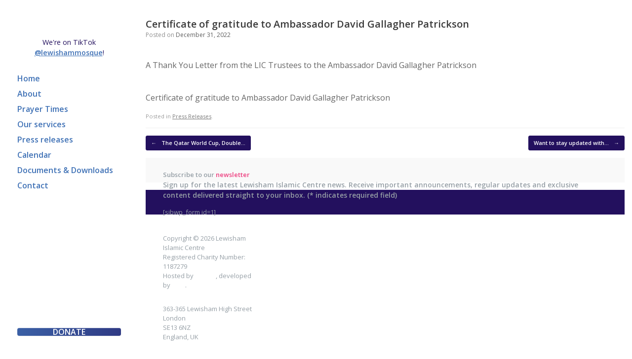

--- FILE ---
content_type: text/css
request_url: https://lewishamislamiccentre.com/wp-content/uploads/siteorigin-widgets/sow-social-media-buttons-flat-7b1a34bbbd5e.css?ver=6.9
body_size: 50
content:
.so-widget-sow-social-media-buttons-flat-7b1a34bbbd5e .social-media-button-container {
  zoom: 1;
  text-align: center;
  /*
	&:after {
		content:"";
		display:inline-block;
		width:100%;
	}
	*/
}
.so-widget-sow-social-media-buttons-flat-7b1a34bbbd5e .social-media-button-container:before {
  content: '';
  display: block;
}
.so-widget-sow-social-media-buttons-flat-7b1a34bbbd5e .social-media-button-container:after {
  content: '';
  display: table;
  clear: both;
}
@media (max-width: 780px) {
  .so-widget-sow-social-media-buttons-flat-7b1a34bbbd5e .social-media-button-container {
    text-align: left;
  }
}
.so-widget-sow-social-media-buttons-flat-7b1a34bbbd5e .sow-social-media-button-facebook-0 {
  color: #084094 !important;
}
.so-widget-sow-social-media-buttons-flat-7b1a34bbbd5e .sow-social-media-button-facebook-0.ow-button-hover:focus,
.so-widget-sow-social-media-buttons-flat-7b1a34bbbd5e .sow-social-media-button-facebook-0.ow-button-hover:hover {
  color: #084094 !important;
}
.so-widget-sow-social-media-buttons-flat-7b1a34bbbd5e .sow-social-media-button-x-twitter-0 {
  color: #084094 !important;
}
.so-widget-sow-social-media-buttons-flat-7b1a34bbbd5e .sow-social-media-button-x-twitter-0.ow-button-hover:focus,
.so-widget-sow-social-media-buttons-flat-7b1a34bbbd5e .sow-social-media-button-x-twitter-0.ow-button-hover:hover {
  color: #084094 !important;
}
.so-widget-sow-social-media-buttons-flat-7b1a34bbbd5e .sow-social-media-button-instagram-0 {
  color: #084094 !important;
}
.so-widget-sow-social-media-buttons-flat-7b1a34bbbd5e .sow-social-media-button-instagram-0.ow-button-hover:focus,
.so-widget-sow-social-media-buttons-flat-7b1a34bbbd5e .sow-social-media-button-instagram-0.ow-button-hover:hover {
  color: #084094 !important;
}
.so-widget-sow-social-media-buttons-flat-7b1a34bbbd5e .sow-social-media-button-youtube-0 {
  color: #084094 !important;
}
.so-widget-sow-social-media-buttons-flat-7b1a34bbbd5e .sow-social-media-button-youtube-0.ow-button-hover:focus,
.so-widget-sow-social-media-buttons-flat-7b1a34bbbd5e .sow-social-media-button-youtube-0.ow-button-hover:hover {
  color: #084094 !important;
}
.so-widget-sow-social-media-buttons-flat-7b1a34bbbd5e .sow-social-media-button-telegram-plane-0 {
  color: #084094 !important;
}
.so-widget-sow-social-media-buttons-flat-7b1a34bbbd5e .sow-social-media-button-telegram-plane-0.ow-button-hover:focus,
.so-widget-sow-social-media-buttons-flat-7b1a34bbbd5e .sow-social-media-button-telegram-plane-0.ow-button-hover:hover {
  color: #084094 !important;
}
.so-widget-sow-social-media-buttons-flat-7b1a34bbbd5e .sow-social-media-button-whatsapp-0 {
  color: #084094 !important;
}
.so-widget-sow-social-media-buttons-flat-7b1a34bbbd5e .sow-social-media-button-whatsapp-0.ow-button-hover:focus,
.so-widget-sow-social-media-buttons-flat-7b1a34bbbd5e .sow-social-media-button-whatsapp-0.ow-button-hover:hover {
  color: #084094 !important;
}
.so-widget-sow-social-media-buttons-flat-7b1a34bbbd5e .sow-social-media-button-Login-0 {
  color: #084094 !important;
}
.so-widget-sow-social-media-buttons-flat-7b1a34bbbd5e .sow-social-media-button-Login-0.ow-button-hover:focus,
.so-widget-sow-social-media-buttons-flat-7b1a34bbbd5e .sow-social-media-button-Login-0.ow-button-hover:hover {
  color: #084094 !important;
}
.so-widget-sow-social-media-buttons-flat-7b1a34bbbd5e .sow-social-media-button {
  display: inline-block;
  font-size: 1em;
  line-height: 1em;
  margin: 0.1em 0.05em 0.1em 0.05em;
  padding: 0.5em 0;
  width: 2em;
  text-align: center;
  vertical-align: middle;
  -webkit-border-radius: 0.25em;
  -moz-border-radius: 0.25em;
  border-radius: 0.25em;
}
.so-widget-sow-social-media-buttons-flat-7b1a34bbbd5e .sow-social-media-button .sow-icon-fontawesome {
  display: inline-block;
  height: 1em;
}
.so-widget-sow-social-media-buttons-flat-7b1a34bbbd5e a .sow-icon-image {
  width: 1em;
  height: 1em;
  background-size: cover;
  display: inline-block;
}

--- FILE ---
content_type: text/css
request_url: https://lewishamislamiccentre.com/wp-content/themes/lic/style.css?ver=1.0.0
body_size: 6800
content:
/*
 Theme Name:   LIC Theme
 Description:  LIC Theme (a Vantage Child Theme)
 Author:       Bright Choice LLP
 Author URI:   https://brightchoicemarketing.com/
 Template:     vantage
 Version:      1.0.0
 Tags: two-columns, left-sidebar, right-sidebar, grid-layout, custom-background, custom-colors, custom-menu, custom-logo, featured-images, footer-widgets, full-width-template, post-formats, rtl-language-support, sticky-post, theme-options, threaded-comments, translation-ready, blog, e-commerce
 Text Domain:  licvantagechild
*/

/* GENERAL */
blockquote {
    padding: 60px 80px 15px;
    position: relative;
}
blockquote p {
    font-family: "Utopia-italic";
    font-size: 22px;
}
blockquote:before {
	position: absolute;
	font-family: 'FontAwesome';
	top: -30px;
	content:"\f10d";
	font-size: 100px;
	color: rgba(0,0,0,0.1);  
}
blockquote::after {
    content: "";
    top: 20px;
    left: 50%;
    margin-left: -100px;
    position: absolute;
    border-bottom: 3px solid #3791cc;
    height: 3px;
    width: 200px;
}

.entry-content h1,
.entry-content h2,
.entry-content h3,
.entry-content h4,
.entry-content h5,
.entry-content h6 {
	line-height: 1.2;
	margin: 0 0 5px;
}
.entry-content h6 {
	text-transform: uppercase;
	font-weight: 900;
}
#footer-widgets .widget h5.widget-title {
	font-size: 2rem;
	line-height: 1.2;
	margin: 0 0 5px;
	text-transform: uppercase;
}
#footer-widgets .widget h6 {
	font-size: 14px;
}
.entry-content .title-bold h1,
.entry-content .title-bold h2,
.entry-content .title-bold h3,
.entry-content .title-bold h4,
.entry-content .title-bold h5,
.entry-content .title-bold h6 {
	font-family: Open Sans;
	font-weight: 700;
}
.page-title {
	max-width: 90%;
}

.entry-content a:visited, #secondary a:visited, #masthead .hgroup a:visited, .comment-form .logged-in-as a:visited,
.pagination a:visited, .entry-content .pagination a:visited {
	color: #fff;
}

.so-widget-sow-button .ow-button-base a.lic-btn {
	background: #23105e;
	border: none;
	min-width: 210px;
}
.so-widget-sow-button .ow-button-base a.lic-btn.ow-button-hover:hover {
	background: #ed3d7e;
	border: none;
	color: #23105e !important;
	min-width: 210px;
}
.so-widget-sow-button .ow-button-base a.lic-btn-light {
	background: #ebfaff;
	color: #001356 !important;
	border: none;
	min-width: 210px;
}
.so-widget-sow-button .ow-button-base a.lic-btn-light.ow-button-hover:hover {
	background: #ed3d7e;
	border: none;
	color: #ffffff !important;
	min-width: 210px;
}

.so-widget-sow-hero .sow-slider-base .sow-slider-pagination li.sow-active a,
.sow-slider-base .sow-slider-pagination li.sow-active a {
    opacity: 1;
    background: #ed3d7e;
}

.disabled {
	opacity: 0.7;
	filter: grayscale(70%);
	cursor: unset;
}

.play .sow-icon a span {
	background: #fff;
	border-radius: 50%;
	text-align: center;
	line-height: 70px;
	animation: animate 2s linear infinite;
	cursor: pointer;
	width: 70px;
	height: 70px;
	position: relative;
}
@keyframes animate{
  0%{
    box-shadow: 0 0 0 0 rgba(255,193,7,0.7);
  }
  40%{
    box-shadow: 0 0 0 50px rgba(255,193,7,0);
  }
  80%{
    box-shadow: 0 0 0 50px rgba(255,193,7,0);
  }
  100%{
    box-shadow: 0 0 0 rgba(255,193,7,0);
  }
}

.so-widget-sow-button .ow-button-base a.lic-btn.desktop-menu-donate,
#masthead.masthead-logo-in-menu .mobile-menu-donate {
	background: linear-gradient(270deg, #23105e, #4072b6, #18c0e6, #ed3d7e);
	background-size: 800% 800%;
	border: none;
	-webkit-animation: AnimationName 20s ease infinite;
	-moz-animation: AnimationName 20s ease infinite;
	animation: AnimationName 20s ease infinite;
}
#masthead.masthead-logo-in-menu .mobile-menu-account span {
	font-size: 24px;
	margin-left: 20px;
	color: #23105e;
}

@-webkit-keyframes AnimationName {
    0%{background-position:0% 50%}
    50%{background-position:100% 50%}
    100%{background-position:0% 50%}
}
@-moz-keyframes AnimationName {
    0%{background-position:0% 50%}
    50%{background-position:100% 50%}
    100%{background-position:0% 50%}
}
@keyframes AnimationName {
    0%{background-position:0% 50%}
    50%{background-position:100% 50%}
    100%{background-position:0% 50%}
}

@media screen and (max-width: 780px) {
	.so-widget-sow-button .ow-button-base a.lic-btn,
	.so-widget-sow-button .ow-button-base a.lic-btn-light {
		width: 100%;
	}
}

.vantage-grid-loop .excerpt > p > img {
	display: none;
}

.pagination span, .entry-content .pagination span, .pagination a, .entry-content .pagination a {
    background: #23105e;
	color: #fff;
	border: none;
	box-shadow: none;
	padding-top: 4px;
}
.pagination .current, .entry-content .pagination .current,
.pagination a:hover, .entry-content .pagination a:hover {
	background: #ed3d7e;
	color: #fff;
	border: none;
	box-shadow: none;
}

.no-title .widget-title {
	display: none;
}
.mobile-title .widget-title {
	font-size: 2.2rem;
	color: #001356;
	padding-left: 5px;
	margin-bottom: 10px;
	border-left: 3px solid #ed3d7e;
}

#ctf .ctf-header,
#ctf .ctf-item {
	padding: 5px;
}
#ctf .ctf-tweet-actions a {
	padding: 0;
}
#ctf .ctf-header-img {
	display: none;
}
#ctf .ctf-header-text .ctf-header-user, #ctf .ctf-header-text p {
	margin: 0 !important;
}
#ctf.ctf-super-narrow .ctf-header-user {
    min-height: unset;
}
#ctf.ctf-super-narrow .ctf-header-text {
	padding: 0;
}
#ctf p.ctf-tweet-text {
	display: -webkit-box;
	-webkit-line-clamp: 3;
	-webkit-box-orient: vertical;
	overflow: hidden;
}

article.post .entry-header, article.page .entry-header {
	display: initial;
}

.layout-full #colophon {
	padding: 0;
}

@media screen and (min-width: 781px) {
	.page-title {
		margin: 0 auto;
	}
	.page-title .so-widget-sow-headline .sow-headline-container h2.sow-headline {
		text-align: center;
	}
	
	#main {
		padding: 0;
	}
	header {
		display: none;
	}
	
	#masthead.masthead-logo-in-menu .mobile-menu-donate {
		display: none;
	}
	
	.page-template-default #primary {
		width: calc(100% - 280px);
	}
	.page-template-default #primary .site-content {
		padding: 15px;
		min-height: calc(100vh - 321px);
	}
	body:not(.home):not(.single-post) #primary .site-content .entry-main .entry-content {
		margin: 0 20px;
	}
	
	#secondary {
		position: fixed;
		height: calc(100% - 60px);
		width: 280px;
		padding: 30px 0;
		overflow-y: auto;
		display: flex;
		flex-direction: column;
	}
	#secondary > * {
		padding: 5px 35px;
		color: #fff;
	}
	#secondary .widget, #footer-widgets .widget, #masthead-widgets .widget {
    	margin-bottom: 20px;
    	color: #23105e;
	}
	#secondary .widget.widget_sow-social-media-buttons {
		margin-bottom: 0;
	}
	#secondary a {
		color: #23105e;
		font-weight: 600;
	}
	#secondary ul li.current-menu-item a,
	#secondary ul li.current-page-ancestor a {
		color: #ed3d7e;
	}
	
	#secondary .so-widget-sow-social-media-buttons .sow-social-media-button {
		width: 1.75em;
	}
	
	#secondary .so-widget-sow-social-media-buttons .sow-social-media-button:first-child {
		padding-left: 0;
	}
	#secondary > aside:last-child {
		margin-top: auto;
		margin-bottom: 30px;
	}
	
	.mobile-title .widget-title {
		display: none;
	}
	
	#colophon {
		width: calc(100% - 280px);
		float: right;
	}
	#colophon .panel-row-style {
		margin: 0 15px;
	}
}

@media screen and (max-width: 780px) {
	body.sticky-menu .site-navigation.sticky {
		z-index: 9999999;
	}
	#masthead.masthead-logo-in-menu .logo {
    	display: flex;
	}
	#masthead.masthead-logo-in-menu .logo > * {
    	display: inline-block;
	}
	#masthead.masthead-logo-in-menu .logo > h1 {
    	padding-left: 0;
	}
	
	body .featherlight .featherlight-close-icon {
		top: 5px;
		right: 10px;
	}
	
	.mobilenav-main-link img,
	.mobile-nav-frame img {
		max-width: 25px;
		max-height: 25px;
		margin-right: unset;
	}
	.main-navigation {
		background: none;
		transition: background .8s ease .25s;
		-moz-transition: background .8s ease .25s;
		-webkit-transition: background .8s ease .25s;
		-o-transition: background .8s ease .25s;
	}
	.main-navigation.sticky {
		background: #ededed;
		transition: background .8s ease .25s;
		-moz-transition: background .8s ease .25s;
		-webkit-transition: background .8s ease .25s;
		-o-transition: background .8s ease .25s;
	}
	.main-navigation ul li a {
		transition: padding .8s ease .25s;
		-moz-transition: all .8s ease .25s;
		-webkit-transition: all .8s ease .25s;
		-o-transition: all .8s ease .25s;
	}
	body .main-navigation.sticky ul li a {
		padding-top: 10px;
		padding-bottom: 10px;
	}
	#masthead.masthead-logo-in-menu .main-navigation .logo {
		margin-top: 6.5px !important;
		transition: padding .8s ease .25s;
		-moz-transition: padding .8s ease .25s;
		-webkit-transition: padding .8s ease .25s;
		-o-transition: padding .8s ease .25s;
	}
	#masthead.masthead-logo-in-menu .main-navigation.sticky .logo {
		padding-top: 0;
		padding-bottom: 0;
	}
	
	#masthead.masthead-logo-in-menu .menu-mobilenav-container {
		margin-left: initial;
	}
	#masthead.masthead-logo-in-menu .mobile-menu-donate {
		margin-left: auto;
	}
	
	body .mobile-nav-frame ul {
		-webkit-box-shadow: none;
		-moz-box-shadow: none;
		box-shadow: none;
	}
	body .mobile-nav-frame ul li {
		border: none;
		text-align: center;
	}
	body .mobile-nav-frame ul li a.link {
		text-shadow: none;
		font-size: 2em;
	}
	
	.mobile-nav-frame .title::after {
		content: "";
		display: block;
		position: absolute;
		left: 0;
		top: 54px;
		width: 100vw;
		height: 3px;
		background: -webkit-linear-gradient(left, #1c1f53, #3791cc, #ed3d7e, #02343d);
		background: -moz-linear-gradient(left, #1c1f53, #3791cc, #ed3d7e, #02343d);
		background: -o-linear-gradient(left, #1c1f53, #3791cc, #ed3d7e, #02343d);
		background: -ms-linear-gradient(left, #1c1f53, #3791cc, #ed3d7e, #02343d);
		background: linear-gradient(to right, #1c1f53, #3791cc, #ed3d7e, #02343d);
		background-repeat: repeat-x;

		-webkit-animation: go 5s linear infinite;
		-moz-animation: go 5s linear infinite;
		-o-animation: go 5s linear infinite;
		-ms-animation: go 5s linear infinite;
		animation: go 5s linear infinite;
	}

	@-webkit-keyframes go {
		0% {background-position:0;}
		100% {background-position: 100vw 0;}
	}
	@-moz-keyframes go {
		0% {background-position:0;}
		50% {background-position: 50vw 0;}
		100% {background-position: 100vw 0;}

	}
	@-o-keyframes go {
		0% {background-position:0;}
		100% {background-position: 100vw 0;}
	}
	@-ms-keyframes go {
		0% {background-position:0;}
		100% {background-position: 100vw 0;}
	}
	@keyframes go {
		0% {background-position:0;}
		100% {background-position: 100vw 0;}
	}
	
	#primary {
		width: 100%;
	}
	#secondary {
		display: none;
	}
	
	#main {
		padding: 0 15px 15px;
	}
	.site-main .content-area .page .entry-main .entry-content .panel-row-style {
		padding: 0 15px;
	}

	.responsive #colophon {
		padding: 0 15px;
	}
	body.responsive .mobile-footer .so-widget-sow-features .sow-features-list .sow-features-feature {
		padding: 0;
	}
	body.responsive .mobile-footer .so-widget-sow-features .sow-features-list .sow-features-feature .textwidget > h5 {
		margin: 0;
		line-height: 1.2;
	}
	body.responsive .mobile-footer .so-widget-sow-features .sow-features-list .sow-features-feature .textwidget {
		margin: unset;
	}
	
	body.responsive #footer-widgets > .panel-grid-cell, #pg-w5da491bc9ab93-0 > .panel-row-style > .panel-grid-cell {
		margin-bottom: 2em;
	}
	body.responsive #footer-widgets .widget {
		padding: 0;
		margin-bottom: 1.5em;
	}
	
	body.responsive #footer-widgets .widget a, #footer-widgets .widget a:visited {
		color: #1C1F53;
		font-weight: bold;
	}
}

/* POSTS */

.single-post article.post {
    padding-bottom: 15px;
	margin-bottom: 0;
}

.single-post article.post .entry-header .entry-thumbnail img {
    width: 100%;
    max-height: 600px;
    object-fit: cover;
}

.single-post article.post .entry-content {
	margin-top: 15px;
}

.single-post .post-navigation, #image-navigation {
    margin-bottom: 0;
	margin-top: 15px;

}

@media screen and (min-width: 781px) {
	.single-post #primary {
		width: calc(100% - 280px);
	}
	.single-post #primary .site-content {
		padding: 15px;
	}
}
@media screen and (max-width: 780px) {
	.single-post #main {
		padding: 0 0 15px;
	}
	.single-post article.post .entry-header h1.entry-title,
	.single-post article.post .entry-header .entry-meta,
	.single-post article.post .entry-content,
	.single-post article.post .entry-categories,
	.post-navigation {
		padding-left: 15px;
		padding-right: 15px;
	}
	body.responsive .site-content .nav-next {
		margin-bottom: 0;
	}
}



/* HOME */

.pt-home .panel-grid-cell > .panel-cell-style {
	border-radius: 10px;
	padding-bottom: 1em;
}
.pt-home > .panel-layout .panel-cell-style .so-panel {
	margin-bottom: 0 !important;
}
.pt-home .so-widget-sow-image .sow-image-container .so-widget-image {
	max-height: 40px;
	padding-bottom: 5px;
}
.pt-home .panel-grid-cell > .panel-cell-style p {
	background: #ebfaff;
	text-align: center;
	margin: 0;
}
.pt-home .panel-grid-cell > .panel-cell-style p.start {
	padding: .5em 0 .15em;
}
.pt-home .panel-grid-cell > .panel-cell-style p.jam {
	padding: .15em 0 .5em;
}
.entry-content .pt-home h5 {
	text-transform: uppercase;
	font-size: 1.2em;
	font-weight: 600;
	padding-top: 1em;
	margin: unset;
	color: #fff;
	text-align: center;
}
.pt-home p {
	font-family: 'Open Sans Extra Bold', sans-serif;
	text-transform: uppercase;
	font-size: 0.9em;
	font-weight: 700;
	color: #001356;
}

.home-top .mec-event-list-minimal .mec-event-date span {
	margin-bottom: 0;
	line-height: 1.5;
}
.home-top .mec-event-list-minimal .mec-event-article {
	padding: 5px 0;
}
.home-top .header-right {
	display: flex;
	flex-direction: column;
}
.home-top .header-right .mec-event-title a {
	display: -webkit-box;
	-webkit-line-clamp: 1;
	-webkit-box-orient: vertical;
	overflow: hidden;
}
.home-top .header-right .mec-event-title .event-color {
	display: none;
}
.home-top .header-right > div.panel-last-child {
	margin-top: auto;
}

.home-slider .so-widget-sow-hero .sow-slider-base ul.sow-slider-images .sow-slider-image-wrapper h3 {
	line-height: 1.2;
	display: -webkit-box;
	-webkit-box-orient: vertical;
	overflow: hidden;
}
.home-slider .so-widget-sow-hero .sow-slider-base ul.sow-slider-images .sow-slider-image-wrapper p {
	margin: 10px 0;
	line-height: 1.5;
	display: -webkit-box;
	-webkit-box-orient: vertical;
	overflow: hidden;
}
.home-slider .so-widget-sow-hero .sow-slider-base ul.sow-slider-images .sow-slider-image-wrapper .sow-hero-buttons {
	margin: 20px 0;
}
.home-slider .so-widget-sow-hero .sow-slider-base ul.sow-slider-images .sow-slider-image-wrapper .sow-hero-buttons .so-widget-sow-button {
	margin: 0;
}

.home-services-icons .panel-grid-cell .widget-title {
	font-size: 2rem;
	text-align: center;
}

.grid-loop-columns-4.vantage-grid-loop.lic-grid-loop article {
	position: relative;
    padding: 4px;
    margin: 0;

}
.vantage-grid-loop.lic-grid-loop article .grid-thumbnail {
	padding: 0;
	border: none;
	-webkit-box-shadow: none;
	-moz-box-shadow: unset;
	box-shadow: none;
	margin-bottom: 0;
}
.vantage-grid-loop.lic-grid-loop article h3 a,
.vantage-grid-loop.lic-grid-loop article .excerpt {
	color: #fff;
}
.vantage-grid-loop.lic-grid-loop article .excerpt p {
	display: -webkit-box;
	-webkit-line-clamp: 2;
	-webkit-box-orient: vertical;
	overflow: hidden;
}
.home .paging-navigation {
	display: none;
}
.vantage-grid-loop.lic-grid-loop article h3 a {
	display: -webkit-box;
	-webkit-line-clamp: 1;
	-webkit-box-orient: vertical;
	overflow: hidden;
}

.home-services {
	position: relative;
}
.home-services .widget_sow-headline  {
	position: absolute;
	z-index: 9999;
	bottom: 0;
	margin: 15% 10% !important;
}

.home-slider .sow-slider-base ul.sow-slider-images li.sow-slider-image .sow-slider-image-container .sow-slider-image-wrapper {
	margin-top: 5%;	
	margin-left: 5%;
	display: flex;
	flex-direction: column;
	justify-content: flex-start;
	position: relative;
}
.home-slider .sow-slider-base ul.sow-slider-images li.sow-slider-image .sow-slider-image-container .sow-slider-image-wrapper .container-bg {
	background: rgba(35,16,94,0.59);
}

@media screen and (min-width: 781px) {
    #secondary .so-widget-sow-social-media-buttons .sow-social-media-button {
        width: 1.5em;
    }
	.home-slider .sow-slider-base ul.sow-slider-images li.sow-slider-image .sow-slider-image-container .sow-slider-image-wrapper .container-bg {
		padding: 50px 50px 30px;
	}
	.home-slider .so-widget-sow-hero .sow-slider-base ul.sow-slider-images .sow-slider-image-wrapper h3 {
		-webkit-line-clamp: 2;
	}
	.home-slider .so-widget-sow-hero .sow-slider-base ul.sow-slider-images .sow-slider-image-wrapper p {
		-webkit-line-clamp: 2;
	}

	.tiles-wrap {
		padding-top: 0;
		padding-bottom: 0;
	}
	.home-services-icons a img {
		 -webkit-filter: brightness(0) saturate(100%) invert(46%) sepia(15%) saturate(1849%) hue-rotate(175deg) brightness(89%) contrast(94%);
		filter: brightness(0) saturate(100%) invert(46%) sepia(15%) saturate(1849%) hue-rotate(175deg) brightness(89%) contrast(94%);
	}
	.home-services-icons a:hover img {
		 -webkit-filter: brightness(0) saturate(100%) invert(38%) sepia(91%) saturate(3117%) hue-rotate(316deg) brightness(96%) contrast(93%);
		filter: brightness(0) saturate(100%) invert(38%) sepia(91%) saturate(3117%) hue-rotate(316deg) brightness(96%) contrast(93%);
	}
	
	.grid-loop-columns-4.vantage-grid-loop.lic-grid-loop .loop-left-container {
		width: 66.667%;
	}
	.grid-loop-columns-4.vantage-grid-loop.lic-grid-loop .loop-left-container article {
		width: 50%;
	}
	
	.grid-loop-columns-4.vantage-grid-loop.lic-grid-loop .loop-left-container article .lic-loop-meta {
		position: absolute;
		bottom: 5px;
		padding: 12px 15px;
		z-index: 999999;
		background: rgba(35,16,94,0.59);
		margin: 0;
	}
	.grid-loop-columns-4.vantage-grid-loop.lic-grid-loop .loop-left-container article .entry-date {
		color: #fff;
	}
	.grid-loop-columns-4.vantage-grid-loop.lic-grid-loop .loop-right-container {
		width: 33.333%;
		display: inline-flex;
		flex-direction: column;
	}
	.grid-loop-columns-4.vantage-grid-loop.lic-grid-loop .loop-right-container article {
		float: unset;
		max-height: 216.667px;
		display: flex;
		width: 100%;
	}
	.grid-loop-columns-4.vantage-grid-loop.lic-grid-loop .loop-right-container article > a {
		display: inline-block;
		width: 31.6%;
	}
	.grid-loop-columns-4.vantage-grid-loop.lic-grid-loop .loop-right-container article .lic-loop-meta {
		max-width: 60%;
		display: inline-block;
		margin: 0;
		padding: 2%;
	}
	.grid-loop-columns-4.vantage-grid-loop.lic-grid-loop .loop-right-container article .lic-loop-meta h3 a {
		color: #000;
	}
	.grid-loop-columns-4.vantage-grid-loop.lic-grid-loop .loop-right-container article .lic-loop-meta .excerpt {
		display: none;
	}
	.grid-loop-columns-4.vantage-grid-loop.lic-grid-loop article .lic-loop-meta {
		margin: 35px;
	}
	/*
	.grid-loop-columns-4.vantage-grid-loop.lic-grid-loop .loop-right-container article:last-child {
		display: none;
	}
	*/
	
}
@media screen and (max-width: 1750px) and (min-width: 781px) {
	.entry-content .pt-home h5 {
		font-size: 1vw;	
	}
	.pt-home p {
		font-size: 0.8vw;	
	}
	
}
@media screen and (max-width: 780px) {
	.entry-content .pt-home h5 {
		font-size: 0.8em;	
	}
	.pt-home .so-widget-sow-image .sow-image-container .so-widget-image {
		max-height: 45px;
	}
	.pt-home p {
		font-size: 0.75em;
		font-weight: 700;
		line-height: 1.4;
	}
	
	.home-slider .sow-slider-base ul.sow-slider-images li.sow-slider-image .sow-slider-image-container .sow-slider-image-wrapper .container-bg {
		padding: 20px 20px 0px;
	}
	.home-slider .so-widget-sow-hero .sow-slider-base ul.sow-slider-images .sow-slider-image-wrapper h3 {
		-webkit-line-clamp: 3;
	}
	.home-slider .so-widget-sow-hero .sow-slider-base ul.sow-slider-images .sow-slider-image-wrapper p {
		-webkit-line-clamp: 3;
	}
	
	body.responsive .vantage-grid-loop.lic-grid-loop article {
		width: 50%;
		display: inline-block;
		float: left;
	}
	.grid-loop-columns-4.vantage-grid-loop.lic-grid-loop article .lic-loop-meta {
		position: absolute;
		bottom: 5px;
		padding: 12px 15px;
		z-index: 999999;
		background: rgba(35,16,94,.59);
	}
	.vantage-grid-loop.lic-grid-loop article .excerpt {
		display: none;
	}
	.grid-loop-columns-4.vantage-grid-loop.lic-grid-loop article .entry-date {
		color: #fff;
	}
	
	.mec-wrap .col-lg-1, .mec-wrap .col-lg-10, .mec-wrap .col-lg-11, .mec-wrap .col-lg-12, .mec-wrap .col-lg-2, .mec-wrap .col-lg-3, .mec-wrap .col-lg-4, .mec-wrap .col-lg-5, .mec-wrap .col-lg-6, .mec-wrap .col-lg-7, .mec-wrap .col-lg-8, .mec-wrap .col-lg-9, .mec-wrap .col-md-1, .mec-wrap .col-md-10, .mec-wrap .col-md-11, .mec-wrap .col-md-12, .mec-wrap .col-md-2, .mec-wrap .col-md-3, .mec-wrap .col-md-4, .mec-wrap .col-md-5, .mec-wrap .col-md-6, .mec-wrap .col-md-7, .mec-wrap .col-md-8, .mec-wrap .col-md-9, .mec-wrap .col-sm-1, .mec-wrap .col-sm-10, .mec-wrap .col-sm-11, .mec-wrap .col-sm-12, .mec-wrap .col-sm-2, .mec-wrap .col-sm-3, .mec-wrap .col-sm-4, .mec-wrap .col-sm-5, .mec-wrap .col-sm-6, .mec-wrap .col-sm-7, .mec-wrap .col-sm-8, .mec-wrap .col-sm-9, .mec-wrap .col-xs-1, .mec-wrap .col-xs-10, .mec-wrap .col-xs-11, .mec-wrap .col-xs-12, .mec-wrap .col-xs-2, .mec-wrap .col-xs-3, .mec-wrap .col-xs-4, .mec-wrap .col-xs-5, .mec-wrap .col-xs-6, .mec-wrap .col-xs-7, .mec-wrap .col-xs-8, .mec-wrap .col-xs-9 {
		padding-left: 0;
		padding-right: 0;
	}
	.mec-wrap .mec-single-modal {
		padding: 15px;
	}
	
	.home .lic-grid-loop.vantage-grid-loop article .grid-thumbnail img {
		min-height: 200px;
		object-fit: cover;
	}
	
	.home-services-icons .ow-button-base a .sow-icon-image, .ow-button-base a.lic-btn [class^="sow-icon-"] {
		filter: brightness(0) invert(1);
	}
	.home-services-icons .ow-button-base a .sow-icon-image, .home-services-icons .ow-button-base a {
		text-align: left;
	}
	.home-services-icons .ow-button-base a span::after {
		position: absolute;
		right: 0;
		height: 22px;
		width: 22px;
		font-style: normal;
		font-variant: normal;
		text-rendering: auto;
		-webkit-font-smoothing: antialiased;
		font-family: "Font Awesome 5 Free"; font-weight: 900; content: "\f0da";
		font-size: 22px;
	}
}

/* ABOUT */
@media screen and (min-width: 781px) {
	.raised {
		padding: 0;
		margin-top: -35px;
	}
	
	ul#menu-about,
	ul#menu-the-lic-funeral-fund {
		list-style: none;
		margin: 0;
		display: flex;
		align-items: flex-start;
		justify-content: center;
	}
	ul#menu-about li,
	ul#menu-the-lic-funeral-fund li {
		margin-left: 20px;
		margin-right: 20px;
		padding: 15px;
		background: #ed3d7e;
		border-radius: 10px 0 10px 0;
	}
	ul#menu-about li a,
	ul#menu-the-lic-funeral-fund li a {
		color: #fff;
		font-weight: bold;
		font-size: 1.2em;
		text-decoration: none;
	}
	ul#menu-about li:hover,
	ul#menu-about li.current-menu-item,
	ul#menu-the-lic-funeral-fund li:hover,
	ul#menu-the-lic-funeral-fund li.current-menu-item {
		background: #23105e;
	}
	
	.about-content {
		background-color: #23105e;
	}
	.about-content .widget_sow-editor > .panel-widget-style {
		color: #fff;
	}
}

@media screen and (max-width: 780px) {
	ul#menu-about-1,
	ul#menu-the-lic-funeral-fund-1 {
		list-style: none;
		margin-left: 0;
	}
	ul#menu-about-1 li,
	ul#menu-the-lic-funeral-fund-1 li {
		margin: 0;
		padding: 20px 0;
		font-size: 2.5rem;
		border-bottom: 2px solid #001356;
	}
	ul#menu-about-1 li:first-child,
	ul#menu-the-lic-funeral-fund-1 li:first-child {
		padding-top: 0;
	}
	ul#menu-about-1 li:last-child,
	ul#menu-the-lic-funeral-fund-1 li:last-child {
		padding-bottom: 0;
		border-bottom: none;
	}
	ul#menu-about-1 li a,
	ul#menu-the-lic-funeral-fund-1 li a {
		text-decoration: none;
		font-weight: bold;
		color: #001356;
	}
}

/* PRESS RELEASES */
h5.press-title {
	display: inline-block;
	background-color: #ff0066;
	padding: 7px 15px;
	color: #000;
}
.press-releases .press-release img {
	width: 100%;
	max-height: 450px;
	object-fit: cover;
}

.press-releases nav {
	display: none;
}

.press-releases-archive article.post .grid-thumbnail {
	padding: 0;
	border: initial;
	box-shadow: initial;
	-webkit-box-shadow: initial;
}

.press-releases-archive nav.paging-navigation .pagination {
	margin-top: 0;
}

@media screen and (min-width: 781px) {
	.press-releases .press-release:first-child {
		margin-bottom: 15px;
		background: #f9f9f9;
	}
	.press-releases .press-release:not(:first-child) {
		width: calc(50% - 10px);
		display: inline-block;
		vertical-align: top;
		margin-bottom: 15px;
	}
	.press-releases .press-release:nth-child(even) {
		padding-right: 15px;   
	}
	
	.press-releases .press-release:first-child > a {
		width: calc(50% - 10px);
		display: inline-block;
	}
	.press-releases .press-release:first-child > div {
		width: calc(47% + 5px);
		display: inline-block;
		vertical-align: top;
		padding-left: 2%;
		padding-top: 15px;
	}
	
	.press-releases .press-release:first-child .entry-date {
		display: inline-block;
		max-width: 20%;
		vertical-align: top;
	}
	.press-releases .press-release:first-child .entry-date span > * {
		line-height: 1;
	}
	.press-releases .press-release:first-child .entry-date .day h1 {
		font-size: 3.2vw;
	}
	.press-releases .press-release:first-child .entry-date .month-year h5 {
		font-size: 1.48vw;
	}
	.press-releases .press-release:not(:first-child) .entry-date span {
		display: inline-block;
	}
	.press-releases .press-release:not(:first-child) .entry-date span > * {
		font-size: 14px;
	}
	
	.press-releases .press-release:first-child .entry-excerpt {
		display: inline-block;
		max-width: 80%;
	}
	.press-releases .press-release:not(:first-child) .entry-excerpt .press-release-exceprt {
		display: none;
	}
	.press-releases .press-release:first-child .entry-date,
	.press-releases .press-release:first-child .entry-excerpt {
		padding: 0 15px 15px;
	}
	
}

@media screen and (max-width: 780px) {
	.press-releases .press-release .entry-date {
		padding-left: 15px;
		padding-right: 15px;
	}
	.press-releases .press-release .entry-date span {
		display: inline-block;
	}
	.press-releases .press-release .entry-date span > * {
		font-size: 14px;
	}
	
	.press-releases .press-release .entry-excerpt {
		padding: 0 15px 15px;
	}
	
	.press-releases-archive article.post h3,
	.press-releases-archive article.post .excerpt {
		padding-left: 15px;
		padding-right: 15px;
	}
}



/* PRAYER TIMES */
.prayer-times-page .widget > div {
	padding: 10px 15px;
}
.prayer-times-page .prayer-times:nth-child(even):not(#current):not(.friday):not(.desktop) {
	background-color: #ebfaff;
}
.prayer-times-page .prayer-times#current {
	background-color: rgba(248, 180, 22, 0.4);
}
.prayer-times-page .prayer-times.friday {
	background-color: lightpink;
}
.prayer-times-page .prayer-times .date-meta > div {
	display: inline-block;
	white-space: nowrap;
	font-weight: bold;
}
.prayer-times-page .prayer-times .date-meta .sunrise .img {
	height: 18px;
}
.prayer-times-page .prayer-times .date-meta .sunrise .img img {
	height: 100%;
	margin-right: 5px;
}
.prayer-times-page .prayer-times .times-blocks .block {
	text-align: center;
}

@media screen and (min-width: 1025px) {
	body.page-id-837.responsive #page-wrapper {
		overflow: initial;
	}
	.prayer-times-page .prayer-times .date-meta .sunrise,
	.prayer-times-page .prayer-times .times-blocks .block.icons,
	.prayer-times-page .prayer-times .times-blocks .block .prayer-title {
		display: none;
	}
	
	.prayer-times-page .widget > div {
		max-width: 1100px;
		margin: 0 auto;
	}
	
	.prayer-times-page .prayer-times.desktop {
		font-size: 70%;
		font-weight: bold;
		background: #3791cc;
		color: #fff;
		position: sticky;
		top: 0;
	}
	.prayer-times-page .prayer-times .date-meta {
		vertical-align: bottom;
	}
	.prayer-times-page .prayer-times.desktop .times-blocks .block:not(.sunrise-time) {
		display: block;
	}
	.prayer-times-page .prayer-times.desktop .times-blocks .block .prayer-title {
		display: block;
		font-size: 1.5em;
	}
	.prayer-times-page .prayer-times .times-blocks .block > div:not(:first-child) {
		width: 50%;
		justify-content: center;
	}
	.prayer-times-page .prayer-times.desktop .times-blocks .block.sunrise-time {
		align-self: flex-end;
	}
	
	.prayer-times-page .prayer-times .times-blocks {
		width: calc(100% - 90px);
		justify-content: space-evenly;
	}
	.prayer-times-page .prayer-titles.desktop .day,
	.prayer-times-page .prayer-times .date-meta {
		min-width: 80px;
	}
	
	.prayer-times-page .prayer-times > div,
	.prayer-times-page .prayer-times .times-blocks .block > div {
		display: inline-flex;
	}
	
	.prayer-times-page .prayer-times .times-blocks .block {
		justify-content: space-around;
		display: flex;
		flex-direction: row;
		flex-grow: 1;
	}
}

@media screen and (max-width: 1024px) {
	.desktop,
	.prayer-times-page .prayer-times .times-blocks .block.sunrise-time {
		display: none;
	} 
	.prayer-times-page .prayer-times .times-blocks {
		display: flex;
	}
	.prayer-times-page .prayer-times .date-meta .sunrise {
		display: inline-flex;
		flex-direction: row;
		float: right;
		width: 20%;
	}
	.prayer-times-page .prayer-times .times-blocks .block:not(.icons) {
		width: calc(20% - 3px);
	}
	.prayer-times-page .prayer-times .times-blocks .block.icons {
		width: 15px;
		padding-top: 1.5em;
		text-align: center;
	}
	
	.prayer-times-page .prayer-times .times-blocks .block:not(:last-child) {
		margin-right: 7px;
	}
}

/* PUBLIC CALENDAR */
.mec-container [class*="col-"] img,
.mec-single-modern .mec-events-event-image img {
	height: auto;
}
.mec-calendar .mec-event-article.mec-label-canceled {
	background-color: lightgray;
	opacity: .6;
}
.mec-calendar .mec-event-article.mec-label-canceled::before {
	content: "Cancelled";
	font-size: .6em;
	color: white;
	text-decoration: none;
	font-style: unset;
	position: absolute;
	right: 5px;
	background: red;
	padding: 3px;
}
@media screen and (max-width: 1024px) {
	body.responsive .public-calendar .panel-grid-cell > .panel-cell-style {
		display: initial !important;
	}
	body.responsive .mec-calendar .mec-calendar-header {
		margin-top: 0;
	}
}

/* DOCUMENTS & DOWNLOADS */
.documents-downloads .so-widget-sow-image .widget-title {
	font-size: 18px;
	margin-top: 10px;
}

body:not(.logged-in) .so-widget-sow-tabs .sow-tabs .sow-tabs-tab-container .sow-tabs-tab[data-anchor="staff"] {
	display: none!important;
}

.staff-policies p {
	margin: 0!important;
}
.staff-policies ul {
	margin-left: unset!important;
	list-style: none;
}
.staff-policies ul li {
	margin-left: unset;
	margin-bottom: 30px;
	display: flex;
	align-items: center;
}
.staff-policies ul li::before {
	content: "";
	font-size: 25px;
	color: #1e73be;
	font-family: sow-fontawesome-free;
	font-style: normal !important;
	font-weight: 400 !important;
	margin-right: 10px;
}



@media screen and (max-width: 780px) {
	.documents-downloads .so-widget-sow-tabs .sow-tabs .sow-tabs-panel-container .sow-tabs-panel {
		padding: 15px;
	}
	.documents-downloads .sow-tabs .sow-tabs-panel .panel-grid.panel-has-style > .panel-row-style {
		-webkit-flex-direction: row !important;
    	-ms-flex-direction: row !important;
    	flex-direction: row !important;
		flex-wrap: wrap;
	}
	.documents-downloads .sow-tabs .sow-tabs-panel .panel-grid.panel-has-style > .panel-row-style:not(.staff-policies) > .panel-grid-cell {
		flex-basis: calc(50% - 5px);
	}
}

/* FINANCE & FUNDRAISING */
.collection:not(.latest) {
	max-width: 800px;
	margin: 0 auto;
}
.collection.latest {
	max-width: 900px;
	margin: 0 auto;
	border: 3px solid #ed3d7e;
}
.collection.top:not(.latest) {
	border-top: 1px solid #BFBFBF;
}
.collection:not(.latest) {
	border-bottom: 1px solid #BFBFBF;
}
.collection > div:first-child .sow-headline-container {
	display: flex;
	flex-direction: row;
	align-items: center;
}
.collection > div:first-child .sow-headline-container .sow-headline {
	margin-right: 10px;
}

@media screen and (max-width: 780px) {
	.collection .so-widget-sow-headline .sow-headline-container h1.sow-headline,
	.entry-content .collection h1 {
		font-size: 30px;
	}
	.entry-content .collection h5 {
		font-size: 20px;
	}
	.collection .so-widget-sow-headline .sow-headline-container h2.sow-sub-headline {
		font-size: 13px;
	}
}


/* USER ACCOUNTS */
body.um-page-user .um-header {
	min-height: unset;
	padding-bottom: 10px;
}
body.um-page-user .um-profile.um .um-profile-meta {
	padding-left: 15px;
}
body.um-page-user .mec-wrap * {
    -webkit-box-sizing: border-box;
    -moz-box-sizing: border-box;
    box-sizing: border-box;
}
body .um *, body .um *:before, body .um *:after {
    box-sizing: border-box;
}

body.um-page-user .um-profile.um-viewing #mec_fes_form,
body.um-page-user .um-profile.um-viewing .mec-fes-form-top-actions {
	max-width: initial;
}

.mec-col-4, .mec-col-6 {
	display: inline-block;
}
.mec-col-4 {
	width: calc(40% - 4px);
}
.mec-col-6 {
	width: calc(60% - 4px);
}

.mec-fes-form button[type=submit].mec-fes-sub-button {
	background: #23105e;
	border: none;
	min-width: 210px;
	box-shadow: none;
	height: auto;
	letter-spacing: initial;
	padding: 1em 0;
}
.mec-fes-form button[type=submit].mec-fes-sub-button:hover {
	background: #ed3d7e;
	border: none;
	color: #23105e !important;
	min-width: 210px;
}

.mec-booking-tab-content .button, .mec-booking-tab-content .mec-reg-field-add-option, .mec-fes-form .mec-form-row .button:not(.wp-color-result), .mec-fes-form input[type=file], ul#mec_reg_form_fields li .mec_reg_field_remove {
	color: #3791cc;
	border-color: #3791cc;
	box-shadow: none;
}

.mec-fes-form input[type=email], .mec-fes-form input[type=number], .mec-fes-form input[type=password], .mec-fes-form input[type=tel], .mec-fes-form input[type=text], .mec-fes-form select, .mec-fes-form textarea {
	min-height: initial;
	height: auto;
	padding: 8px;
}

.entry-content .mec-fes-list .mec-fes-list-top-actions, 
.entry-content .mec-fes-list ul {
	list-style: none;
	padding-left: unset;
}
.entry-content .mec-fes-form .mec-form-row .button:not(.wp-color-result), 
.entry-content  .mec-fes-list ul li {
	margin-left: unset;
}

.mec-fes-form, .mec-fes-list,
.mec-fes-form .quicktags-toolbar, 
.mec-fes-form div.mce-toolbar-grp {
	background: #ebfaff;
}
.mec-fes-form .mec-meta-box-fields h4,
.mec-fes-form .mec-title span.mec-dashicons {
	color: #3791cc;
}
.mec-fes-form input + label {
	padding-top: 0;
	padding-bottom: 0;
}

.mec-pagination .page-numbers li .page-numbers {
	width: auto;
	min-width: 50px;
}

@media screen and (max-width: 1024px) {
	body.um-page-user .mec-calendar .mec-calendar-side {
		padding: 0;
	}
	body.um-page-user .mec-calendar .mec-calendar-events-side {
		width: calc(100% - 40px);
	}
}


/* GiveWP */
.mfp-container {
	max-width: 600px;
	margin: 0 auto;
	background: #fff;
	border-radius: 5px;
	height: auto;
	top: 5%;
	right: 0;
	padding: 40px 40px 15px;
}
.donate-web {
	text-align: center;
}
.donate-web button {
	position: relative;
	width: 80%;
	margin: 0 auto;
	padding: 1em 2em;
	color: #fff;
	background: #23105e;
	border: none;
	min-width: 210px;
	border-radius: 0.25em;
	line-height: 1;
	font-size: 1em;
}
.donate-web button:hover {
	color: #fff;
	background: #ed3d7e;
	border: none;
	min-width: 210px;
	opacity: 1;
}
.donate-web button:before {
	display: inline-block;
	position: relative;
	content: '';
	width: 1.3em;
	height: 1.3em;
	line-height: 1;
	color: #fff;
	margin: -0.1em .75em -0.2em -0.75em;
	float: left;
	background: url(https://lewishamislamiccentre.com/wp-content/uploads/2021/09/card-outline.svg) center no-repeat;
	background-size: contain;
	filter: invert(100%) sepia(3%) saturate(12%) hue-rotate(328deg) brightness(102%) contrast(105%);
}

/* Gravity Forms - General */
.gravity-theme.ui-datepicker {
	max-width: 400px;
}

/* Gravity Forms - Policy */
.entry-content .gform-policy h3 {
	font-size: 30px;
}
.entry-content .ae-policy h3 {
	font-size: 30px!important;
	margin: unset!important;
}
.ae-policy .postbox.gravityflow-instructions {
	padding: 0;
}
.ae-policy div.gf_entry_wrap #poststuff .inside {
	border-top: unset;
	padding: 0;
	font-size: 16px;
	line-height: 1.6;
}
.ae-policy div.gf_entry_wrap #poststuff .inside ol {
	margin-top: 0;
	margin-bottom: 0;
	margin-left: 20px;
}
.ae-policy div.gf_entry_wrap #poststuff .inside li {
	line-height: 2;
}
.ae-policy div.gf_entry_wrap #poststuff .inside br {
	display: inherit;
}
.ae-policy p.info-submit {
	padding: 15px;
	background-color: #f8f9fa;
}
.ae-policy table.gravityflow-step-user_input thead,
.ae-policy .detail-view-print {
	display: none;
}
.ae-policy #gravityflow_update_button,
.ae-policy button {
	position: relative;
	padding: 1em 2em!important;
	color: #fff!important;
	background: #23105e;
	border: none;
	min-width: 210px;
	border-radius: 0.25em;
	font-size: 16px;
	line-height: 1;
}
.ae-policy #gravityflow_update_button:hover,
.ae-policy button:hover {
	color: #fff!important;
	background: #ed3d7e!important;
	border: none;
	min-width: 210px;
	opacity: 1;
}
.ae-policy button {
	margin-top: 16px;
}
.ae-policy button > a {
	color: #fff;
	text-decoration: none;
}
.ae-policy button > a:hover,
.ae-policy button > a:visited {
	color: #fff;
}

/* Brevo Subscription Form */
.subscribe-box {
	display: flex;
	justify-content: space-between;
	gap: 20px;
}
.subscribe-box div {
	width: 100%;
}
.subscribe-box input {
	display: block;
	width: 100%;
	height: 40px;
	margin: 0px 0px 15px 0px;
    border: 0px none #eaf1f6;
    padding: 15px;
    background: #eaf1f6;
    color: #001356;
}
.subscribe-box .cf-turnstile {
    margin-bottom: 15px;
}

